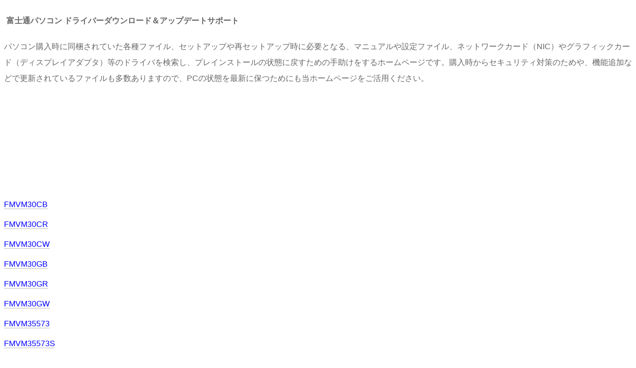

--- FILE ---
content_type: text/html; charset=Shift_JIS
request_url: https://download-drv.com/contents/drivers/fujitsu/html/FMVM3.htm
body_size: 4797
content:
<html><head>
<title>富士通パソコン ドライバーダウンロード＆アップデートサポート</title>
<meta http-equiv="Content-Type" content="text/html; charset=Shift_JIS">
<meta name="keywords" content="富士通,fujitsu,パソコン,ドライバー,ダウンロード,アップデート">
<meta name="description" content="FMVM3 富士通 fujitsu ドライバーダウンロードサポート パソコン購入時に同梱されていた各種ファイル、セットアップや再セットアップ時に必要となる、マニュアルや設定ファイル、ネットワークカード（NIC）やグラフィックカード（ディスプレイアダプタ）等のドライバを検索し、プレインストールの状態に戻すための手助けをするホームページです。購入時からセキュリティ対策のためや、機能追加などで更新されているファイルも多数ありますので、PCの状態を最新に保つためにも当ホームページをご活用ください。">
<meta name="viewport" content="width=device-width, initial-scale=1">
<link href="main.css" rel="stylesheet" type="text/css">

<script type="text/javascript">
  var _gaq = _gaq || [];
  _gaq.push(['_setAccount', 'UA-573813-5']);
  _gaq.push(['_trackPageview']);

  (function() {
    var ga = document.createElement('script'); ga.type = 'text/javascript'; ga.async = true;
    ga.src = ('https:' == document.location.protocol ? 'https://ssl' : 'http://www') + '.google-analytics.com/ga.js';
    var s = document.getElementsByTagName('script')[0]; s.parentNode.insertBefore(ga, s);
  })();
</script>

</head>

<body>

<table width=100% height="70" border="0" align="center" cellpadding="1" cellspacing="4">
 <tr>
<td class="main_title">富士通パソコン ドライバーダウンロード＆アップデートサポート</td>
 </tr>
</table>
パソコン購入時に同梱されていた各種ファイル、セットアップや再セットアップ時に必要となる、マニュアルや設定ファイル、ネットワークカード（NIC）やグラフィックカード（ディスプレイアダプタ）等のドライバを検索し、プレインストールの状態に戻すための手助けをするホームページです。購入時からセキュリティ対策のためや、機能追加などで更新されているファイルも多数ありますので、PCの状態を最新に保つためにも当ホームページをご活用ください。<br>
<br><br>

<!-- script async src="//pagead2.googlesyndication.com/pagead/js/adsbygoogle.js"></script -->
<ins class="adsbygoogle"
     style="display:inline-block;width:728px;height:90px"
     data-ad-client="ca-pub-2382098981107768"
     data-ad-slot="4303682021"></ins>
<script>
(adsbygoogle = window.adsbygoogle || []).push({});
</script>

<br><br><br>

<a href="https://download-drv.com/driver/fujitsu/FMVM3/FMVM30CB01.htm">FMVM30CB</a><br>
<a href="https://download-drv.com/driver/fujitsu/FMVM3/FMVM30CR01.htm">FMVM30CR</a><br>
<a href="https://download-drv.com/driver/fujitsu/FMVM3/FMVM30CW01.htm">FMVM30CW</a><br>
<a href="https://download-drv.com/driver/fujitsu/FMVM3/FMVM30GB01.htm">FMVM30GB</a><br>
<a href="https://download-drv.com/driver/fujitsu/FMVM3/FMVM30GR01.htm">FMVM30GR</a><br>
<a href="https://download-drv.com/driver/fujitsu/FMVM3/FMVM30GW01.htm">FMVM30GW</a><br>
<a href="https://download-drv.com/driver/fujitsu/FMVM3/FMVM3557301.htm">FMVM35573</a><br>
<a href="https://download-drv.com/driver/fujitsu/FMVM3/FMVM35573S01.htm">FMVM35573S</a><br>
<a href="https://download-drv.com/driver/fujitsu/FMVM3/FMVM381AB201.htm">FMVM381AB2</a><br>
<a href="https://download-drv.com/driver/fujitsu/FMVM3/FMVM381AL201.htm">FMVM381AL2</a><br>
<a href="https://download-drv.com/driver/fujitsu/FMVM3/FMVM381AMG01.htm">FMVM381AMG</a><br>
<a href="https://download-drv.com/driver/fujitsu/FMVM3/FMVM381AR201.htm">FMVM381AR2</a><br>
<a href="https://download-drv.com/driver/fujitsu/FMVM3/FMVM381AW201.htm">FMVM381AW2</a><br>

<script>
(function(window, document) {
  function main() {
    var ad = document.createElement('script');
    ad.type = 'text/javascript';
    ad.async = true;
    ad.dataset.adClient = 'ca-pub-2382098981107768';
    ad.src = 'https://pagead2.googlesyndication.com/pagead/js/adsbygoogle.js';
    var sc = document.getElementsByTagName('script')[0];
    sc.parentNode.insertBefore(ad, sc);
  }

  var lazyLoad = false;
  function onLazyLoad() {
    if (lazyLoad === false) {
      lazyLoad = true;
      window.removeEventListener('scroll', onLazyLoad);
      window.removeEventListener('mousemove', onLazyLoad);
      window.removeEventListener('mousedown', onLazyLoad);
      window.removeEventListener('touchstart', onLazyLoad);
      window.removeEventListener('keydown', onLazyLoad);

      main();
    }
  }
  window.addEventListener('scroll', onLazyLoad);
  window.addEventListener('mousemove', onLazyLoad);
  window.addEventListener('mousedown', onLazyLoad);
  window.addEventListener('touchstart', onLazyLoad);
  window.addEventListener('keydown', onLazyLoad);
  window.addEventListener('load', function() {
    if (window.pageYOffset) {
      onLazyLoad();
    }
    window.setTimeout(onLazyLoad,3000);
  });
})(window, document);
</script>

</body></html>
